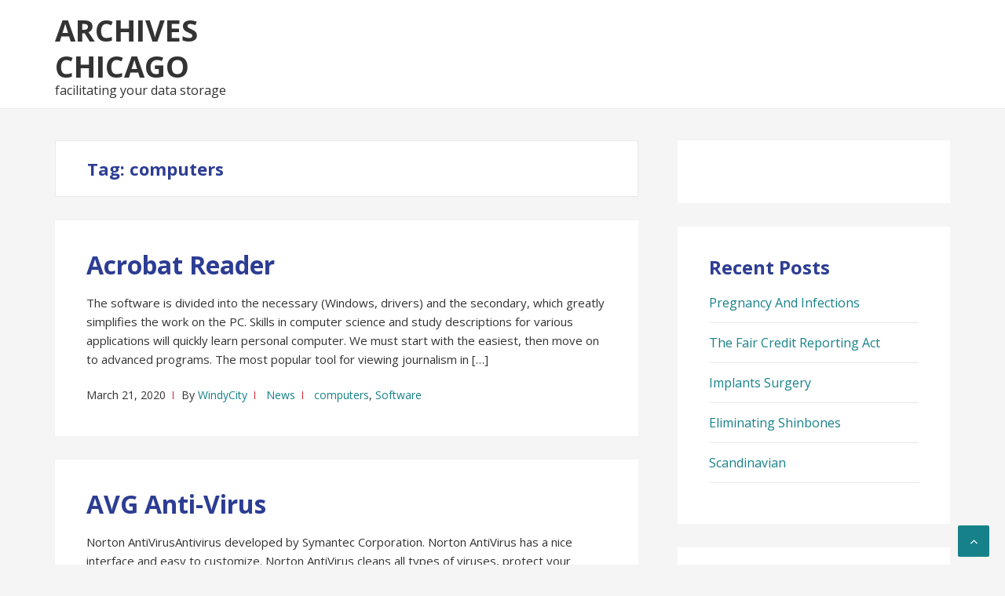

--- FILE ---
content_type: text/html; charset=UTF-8
request_url: https://www.archiveschicago.com/tag/computers/
body_size: 7793
content:
<!DOCTYPE html>
<html lang="en-US">
<head>
<meta charset="UTF-8">
<meta name="viewport" content="width=device-width, initial-scale=1">
<link rel="profile" href="http://gmpg.org/xfn/11">

<title>computers &#8211; Archives Chicago</title>
<meta name='robots' content='max-image-preview:large' />
<link rel='dns-prefetch' href='//fonts.googleapis.com' />
<link rel="alternate" type="application/rss+xml" title="Archives Chicago &raquo; Feed" href="https://www.archiveschicago.com/feed/" />
<link rel="alternate" type="application/rss+xml" title="Archives Chicago &raquo; Comments Feed" href="https://www.archiveschicago.com/comments/feed/" />
<link rel="alternate" type="application/rss+xml" title="Archives Chicago &raquo; computers Tag Feed" href="https://www.archiveschicago.com/tag/computers/feed/" />
<style id='wp-img-auto-sizes-contain-inline-css' type='text/css'>
img:is([sizes=auto i],[sizes^="auto," i]){contain-intrinsic-size:3000px 1500px}
/*# sourceURL=wp-img-auto-sizes-contain-inline-css */
</style>
<style id='wp-block-library-inline-css' type='text/css'>
:root{--wp-block-synced-color:#7a00df;--wp-block-synced-color--rgb:122,0,223;--wp-bound-block-color:var(--wp-block-synced-color);--wp-editor-canvas-background:#ddd;--wp-admin-theme-color:#007cba;--wp-admin-theme-color--rgb:0,124,186;--wp-admin-theme-color-darker-10:#006ba1;--wp-admin-theme-color-darker-10--rgb:0,107,160.5;--wp-admin-theme-color-darker-20:#005a87;--wp-admin-theme-color-darker-20--rgb:0,90,135;--wp-admin-border-width-focus:2px}@media (min-resolution:192dpi){:root{--wp-admin-border-width-focus:1.5px}}.wp-element-button{cursor:pointer}:root .has-very-light-gray-background-color{background-color:#eee}:root .has-very-dark-gray-background-color{background-color:#313131}:root .has-very-light-gray-color{color:#eee}:root .has-very-dark-gray-color{color:#313131}:root .has-vivid-green-cyan-to-vivid-cyan-blue-gradient-background{background:linear-gradient(135deg,#00d084,#0693e3)}:root .has-purple-crush-gradient-background{background:linear-gradient(135deg,#34e2e4,#4721fb 50%,#ab1dfe)}:root .has-hazy-dawn-gradient-background{background:linear-gradient(135deg,#faaca8,#dad0ec)}:root .has-subdued-olive-gradient-background{background:linear-gradient(135deg,#fafae1,#67a671)}:root .has-atomic-cream-gradient-background{background:linear-gradient(135deg,#fdd79a,#004a59)}:root .has-nightshade-gradient-background{background:linear-gradient(135deg,#330968,#31cdcf)}:root .has-midnight-gradient-background{background:linear-gradient(135deg,#020381,#2874fc)}:root{--wp--preset--font-size--normal:16px;--wp--preset--font-size--huge:42px}.has-regular-font-size{font-size:1em}.has-larger-font-size{font-size:2.625em}.has-normal-font-size{font-size:var(--wp--preset--font-size--normal)}.has-huge-font-size{font-size:var(--wp--preset--font-size--huge)}.has-text-align-center{text-align:center}.has-text-align-left{text-align:left}.has-text-align-right{text-align:right}.has-fit-text{white-space:nowrap!important}#end-resizable-editor-section{display:none}.aligncenter{clear:both}.items-justified-left{justify-content:flex-start}.items-justified-center{justify-content:center}.items-justified-right{justify-content:flex-end}.items-justified-space-between{justify-content:space-between}.screen-reader-text{border:0;clip-path:inset(50%);height:1px;margin:-1px;overflow:hidden;padding:0;position:absolute;width:1px;word-wrap:normal!important}.screen-reader-text:focus{background-color:#ddd;clip-path:none;color:#444;display:block;font-size:1em;height:auto;left:5px;line-height:normal;padding:15px 23px 14px;text-decoration:none;top:5px;width:auto;z-index:100000}html :where(.has-border-color){border-style:solid}html :where([style*=border-top-color]){border-top-style:solid}html :where([style*=border-right-color]){border-right-style:solid}html :where([style*=border-bottom-color]){border-bottom-style:solid}html :where([style*=border-left-color]){border-left-style:solid}html :where([style*=border-width]){border-style:solid}html :where([style*=border-top-width]){border-top-style:solid}html :where([style*=border-right-width]){border-right-style:solid}html :where([style*=border-bottom-width]){border-bottom-style:solid}html :where([style*=border-left-width]){border-left-style:solid}html :where(img[class*=wp-image-]){height:auto;max-width:100%}:where(figure){margin:0 0 1em}html :where(.is-position-sticky){--wp-admin--admin-bar--position-offset:var(--wp-admin--admin-bar--height,0px)}@media screen and (max-width:600px){html :where(.is-position-sticky){--wp-admin--admin-bar--position-offset:0px}}

/*# sourceURL=wp-block-library-inline-css */
</style><style id='global-styles-inline-css' type='text/css'>
:root{--wp--preset--aspect-ratio--square: 1;--wp--preset--aspect-ratio--4-3: 4/3;--wp--preset--aspect-ratio--3-4: 3/4;--wp--preset--aspect-ratio--3-2: 3/2;--wp--preset--aspect-ratio--2-3: 2/3;--wp--preset--aspect-ratio--16-9: 16/9;--wp--preset--aspect-ratio--9-16: 9/16;--wp--preset--color--black: #000000;--wp--preset--color--cyan-bluish-gray: #abb8c3;--wp--preset--color--white: #ffffff;--wp--preset--color--pale-pink: #f78da7;--wp--preset--color--vivid-red: #cf2e2e;--wp--preset--color--luminous-vivid-orange: #ff6900;--wp--preset--color--luminous-vivid-amber: #fcb900;--wp--preset--color--light-green-cyan: #7bdcb5;--wp--preset--color--vivid-green-cyan: #00d084;--wp--preset--color--pale-cyan-blue: #8ed1fc;--wp--preset--color--vivid-cyan-blue: #0693e3;--wp--preset--color--vivid-purple: #9b51e0;--wp--preset--gradient--vivid-cyan-blue-to-vivid-purple: linear-gradient(135deg,rgb(6,147,227) 0%,rgb(155,81,224) 100%);--wp--preset--gradient--light-green-cyan-to-vivid-green-cyan: linear-gradient(135deg,rgb(122,220,180) 0%,rgb(0,208,130) 100%);--wp--preset--gradient--luminous-vivid-amber-to-luminous-vivid-orange: linear-gradient(135deg,rgb(252,185,0) 0%,rgb(255,105,0) 100%);--wp--preset--gradient--luminous-vivid-orange-to-vivid-red: linear-gradient(135deg,rgb(255,105,0) 0%,rgb(207,46,46) 100%);--wp--preset--gradient--very-light-gray-to-cyan-bluish-gray: linear-gradient(135deg,rgb(238,238,238) 0%,rgb(169,184,195) 100%);--wp--preset--gradient--cool-to-warm-spectrum: linear-gradient(135deg,rgb(74,234,220) 0%,rgb(151,120,209) 20%,rgb(207,42,186) 40%,rgb(238,44,130) 60%,rgb(251,105,98) 80%,rgb(254,248,76) 100%);--wp--preset--gradient--blush-light-purple: linear-gradient(135deg,rgb(255,206,236) 0%,rgb(152,150,240) 100%);--wp--preset--gradient--blush-bordeaux: linear-gradient(135deg,rgb(254,205,165) 0%,rgb(254,45,45) 50%,rgb(107,0,62) 100%);--wp--preset--gradient--luminous-dusk: linear-gradient(135deg,rgb(255,203,112) 0%,rgb(199,81,192) 50%,rgb(65,88,208) 100%);--wp--preset--gradient--pale-ocean: linear-gradient(135deg,rgb(255,245,203) 0%,rgb(182,227,212) 50%,rgb(51,167,181) 100%);--wp--preset--gradient--electric-grass: linear-gradient(135deg,rgb(202,248,128) 0%,rgb(113,206,126) 100%);--wp--preset--gradient--midnight: linear-gradient(135deg,rgb(2,3,129) 0%,rgb(40,116,252) 100%);--wp--preset--font-size--small: 13px;--wp--preset--font-size--medium: 20px;--wp--preset--font-size--large: 36px;--wp--preset--font-size--x-large: 42px;--wp--preset--spacing--20: 0.44rem;--wp--preset--spacing--30: 0.67rem;--wp--preset--spacing--40: 1rem;--wp--preset--spacing--50: 1.5rem;--wp--preset--spacing--60: 2.25rem;--wp--preset--spacing--70: 3.38rem;--wp--preset--spacing--80: 5.06rem;--wp--preset--shadow--natural: 6px 6px 9px rgba(0, 0, 0, 0.2);--wp--preset--shadow--deep: 12px 12px 50px rgba(0, 0, 0, 0.4);--wp--preset--shadow--sharp: 6px 6px 0px rgba(0, 0, 0, 0.2);--wp--preset--shadow--outlined: 6px 6px 0px -3px rgb(255, 255, 255), 6px 6px rgb(0, 0, 0);--wp--preset--shadow--crisp: 6px 6px 0px rgb(0, 0, 0);}:where(.is-layout-flex){gap: 0.5em;}:where(.is-layout-grid){gap: 0.5em;}body .is-layout-flex{display: flex;}.is-layout-flex{flex-wrap: wrap;align-items: center;}.is-layout-flex > :is(*, div){margin: 0;}body .is-layout-grid{display: grid;}.is-layout-grid > :is(*, div){margin: 0;}:where(.wp-block-columns.is-layout-flex){gap: 2em;}:where(.wp-block-columns.is-layout-grid){gap: 2em;}:where(.wp-block-post-template.is-layout-flex){gap: 1.25em;}:where(.wp-block-post-template.is-layout-grid){gap: 1.25em;}.has-black-color{color: var(--wp--preset--color--black) !important;}.has-cyan-bluish-gray-color{color: var(--wp--preset--color--cyan-bluish-gray) !important;}.has-white-color{color: var(--wp--preset--color--white) !important;}.has-pale-pink-color{color: var(--wp--preset--color--pale-pink) !important;}.has-vivid-red-color{color: var(--wp--preset--color--vivid-red) !important;}.has-luminous-vivid-orange-color{color: var(--wp--preset--color--luminous-vivid-orange) !important;}.has-luminous-vivid-amber-color{color: var(--wp--preset--color--luminous-vivid-amber) !important;}.has-light-green-cyan-color{color: var(--wp--preset--color--light-green-cyan) !important;}.has-vivid-green-cyan-color{color: var(--wp--preset--color--vivid-green-cyan) !important;}.has-pale-cyan-blue-color{color: var(--wp--preset--color--pale-cyan-blue) !important;}.has-vivid-cyan-blue-color{color: var(--wp--preset--color--vivid-cyan-blue) !important;}.has-vivid-purple-color{color: var(--wp--preset--color--vivid-purple) !important;}.has-black-background-color{background-color: var(--wp--preset--color--black) !important;}.has-cyan-bluish-gray-background-color{background-color: var(--wp--preset--color--cyan-bluish-gray) !important;}.has-white-background-color{background-color: var(--wp--preset--color--white) !important;}.has-pale-pink-background-color{background-color: var(--wp--preset--color--pale-pink) !important;}.has-vivid-red-background-color{background-color: var(--wp--preset--color--vivid-red) !important;}.has-luminous-vivid-orange-background-color{background-color: var(--wp--preset--color--luminous-vivid-orange) !important;}.has-luminous-vivid-amber-background-color{background-color: var(--wp--preset--color--luminous-vivid-amber) !important;}.has-light-green-cyan-background-color{background-color: var(--wp--preset--color--light-green-cyan) !important;}.has-vivid-green-cyan-background-color{background-color: var(--wp--preset--color--vivid-green-cyan) !important;}.has-pale-cyan-blue-background-color{background-color: var(--wp--preset--color--pale-cyan-blue) !important;}.has-vivid-cyan-blue-background-color{background-color: var(--wp--preset--color--vivid-cyan-blue) !important;}.has-vivid-purple-background-color{background-color: var(--wp--preset--color--vivid-purple) !important;}.has-black-border-color{border-color: var(--wp--preset--color--black) !important;}.has-cyan-bluish-gray-border-color{border-color: var(--wp--preset--color--cyan-bluish-gray) !important;}.has-white-border-color{border-color: var(--wp--preset--color--white) !important;}.has-pale-pink-border-color{border-color: var(--wp--preset--color--pale-pink) !important;}.has-vivid-red-border-color{border-color: var(--wp--preset--color--vivid-red) !important;}.has-luminous-vivid-orange-border-color{border-color: var(--wp--preset--color--luminous-vivid-orange) !important;}.has-luminous-vivid-amber-border-color{border-color: var(--wp--preset--color--luminous-vivid-amber) !important;}.has-light-green-cyan-border-color{border-color: var(--wp--preset--color--light-green-cyan) !important;}.has-vivid-green-cyan-border-color{border-color: var(--wp--preset--color--vivid-green-cyan) !important;}.has-pale-cyan-blue-border-color{border-color: var(--wp--preset--color--pale-cyan-blue) !important;}.has-vivid-cyan-blue-border-color{border-color: var(--wp--preset--color--vivid-cyan-blue) !important;}.has-vivid-purple-border-color{border-color: var(--wp--preset--color--vivid-purple) !important;}.has-vivid-cyan-blue-to-vivid-purple-gradient-background{background: var(--wp--preset--gradient--vivid-cyan-blue-to-vivid-purple) !important;}.has-light-green-cyan-to-vivid-green-cyan-gradient-background{background: var(--wp--preset--gradient--light-green-cyan-to-vivid-green-cyan) !important;}.has-luminous-vivid-amber-to-luminous-vivid-orange-gradient-background{background: var(--wp--preset--gradient--luminous-vivid-amber-to-luminous-vivid-orange) !important;}.has-luminous-vivid-orange-to-vivid-red-gradient-background{background: var(--wp--preset--gradient--luminous-vivid-orange-to-vivid-red) !important;}.has-very-light-gray-to-cyan-bluish-gray-gradient-background{background: var(--wp--preset--gradient--very-light-gray-to-cyan-bluish-gray) !important;}.has-cool-to-warm-spectrum-gradient-background{background: var(--wp--preset--gradient--cool-to-warm-spectrum) !important;}.has-blush-light-purple-gradient-background{background: var(--wp--preset--gradient--blush-light-purple) !important;}.has-blush-bordeaux-gradient-background{background: var(--wp--preset--gradient--blush-bordeaux) !important;}.has-luminous-dusk-gradient-background{background: var(--wp--preset--gradient--luminous-dusk) !important;}.has-pale-ocean-gradient-background{background: var(--wp--preset--gradient--pale-ocean) !important;}.has-electric-grass-gradient-background{background: var(--wp--preset--gradient--electric-grass) !important;}.has-midnight-gradient-background{background: var(--wp--preset--gradient--midnight) !important;}.has-small-font-size{font-size: var(--wp--preset--font-size--small) !important;}.has-medium-font-size{font-size: var(--wp--preset--font-size--medium) !important;}.has-large-font-size{font-size: var(--wp--preset--font-size--large) !important;}.has-x-large-font-size{font-size: var(--wp--preset--font-size--x-large) !important;}
/*# sourceURL=global-styles-inline-css */
</style>

<style id='classic-theme-styles-inline-css' type='text/css'>
/*! This file is auto-generated */
.wp-block-button__link{color:#fff;background-color:#32373c;border-radius:9999px;box-shadow:none;text-decoration:none;padding:calc(.667em + 2px) calc(1.333em + 2px);font-size:1.125em}.wp-block-file__button{background:#32373c;color:#fff;text-decoration:none}
/*# sourceURL=/wp-includes/css/classic-themes.min.css */
</style>
<link rel='stylesheet' id='basepress-style-css' href='https://www.archiveschicago.com/wp-content/themes/basepress/style.css?ver=1.3.1' type='text/css' media='all' />
<style id='basepress-style-inline-css' type='text/css'>

				body, .sidebar, .related-posts ul li a { color: #333333; }
				.entry-footer, .entry-footer > span {color: #979797}
				h1, h2, h3, h4, h5 ,h6, .entry-title a, .sidebar .widget-title { color: #2d3d93; }
				a, .sidebar a, .wp-caption .wp-caption-text, .post-navigation .nav-links a:hover { color: #168189; }
				a:hover, .sidebar a:hover, .entry-title a:hover, .entry-content ul li a:hover, .related-posts ul li a:hover { color: #006870; }
				.back-to-top { background: #168189; }
				.site-footer { background: #ffffff; }
				.site-footer, .site-footer #wp-calendar caption, .site-info { color: #333333; }
				.site-footer h1,
				.site-footer h2,
				.site-footer h3,
				.site-footer h4,
				.site-footer h5,
				.site-footer h6,
				.site-footer .widget-title {
					color: #333333;
				}
				
				.footer-navigation .footer-menu li a { color: #cb2027; }

			
/*# sourceURL=basepress-style-inline-css */
</style>
<link rel='stylesheet' id='basepress-fonts-css' href='https://fonts.googleapis.com/css?family=Open+Sans:300,400,700&#038;subset=latin,latin-ext' type='text/css' media='all' />
<script type="text/javascript" src="https://www.archiveschicago.com/wp-includes/js/jquery/jquery.min.js?ver=3.7.1" id="jquery-core-js"></script>
<script type="text/javascript" src="https://www.archiveschicago.com/wp-includes/js/jquery/jquery-migrate.min.js?ver=3.4.1" id="jquery-migrate-js"></script>
<link rel="https://api.w.org/" href="https://www.archiveschicago.com/wp-json/" /><link rel="alternate" title="JSON" type="application/json" href="https://www.archiveschicago.com/wp-json/wp/v2/tags/67" /><link rel="EditURI" type="application/rsd+xml" title="RSD" href="https://www.archiveschicago.com/xmlrpc.php?rsd" />
<meta name="generator" content="WordPress 6.9" />
<style data-context="foundation-flickity-css">/*! Flickity v2.0.2
http://flickity.metafizzy.co
---------------------------------------------- */.flickity-enabled{position:relative}.flickity-enabled:focus{outline:0}.flickity-viewport{overflow:hidden;position:relative;height:100%}.flickity-slider{position:absolute;width:100%;height:100%}.flickity-enabled.is-draggable{-webkit-tap-highlight-color:transparent;tap-highlight-color:transparent;-webkit-user-select:none;-moz-user-select:none;-ms-user-select:none;user-select:none}.flickity-enabled.is-draggable .flickity-viewport{cursor:move;cursor:-webkit-grab;cursor:grab}.flickity-enabled.is-draggable .flickity-viewport.is-pointer-down{cursor:-webkit-grabbing;cursor:grabbing}.flickity-prev-next-button{position:absolute;top:50%;width:44px;height:44px;border:none;border-radius:50%;background:#fff;background:hsla(0,0%,100%,.75);cursor:pointer;-webkit-transform:translateY(-50%);transform:translateY(-50%)}.flickity-prev-next-button:hover{background:#fff}.flickity-prev-next-button:focus{outline:0;box-shadow:0 0 0 5px #09f}.flickity-prev-next-button:active{opacity:.6}.flickity-prev-next-button.previous{left:10px}.flickity-prev-next-button.next{right:10px}.flickity-rtl .flickity-prev-next-button.previous{left:auto;right:10px}.flickity-rtl .flickity-prev-next-button.next{right:auto;left:10px}.flickity-prev-next-button:disabled{opacity:.3;cursor:auto}.flickity-prev-next-button svg{position:absolute;left:20%;top:20%;width:60%;height:60%}.flickity-prev-next-button .arrow{fill:#333}.flickity-page-dots{position:absolute;width:100%;bottom:-25px;padding:0;margin:0;list-style:none;text-align:center;line-height:1}.flickity-rtl .flickity-page-dots{direction:rtl}.flickity-page-dots .dot{display:inline-block;width:10px;height:10px;margin:0 8px;background:#333;border-radius:50%;opacity:.25;cursor:pointer}.flickity-page-dots .dot.is-selected{opacity:1}</style><style data-context="foundation-slideout-css">.slideout-menu{position:fixed;left:0;top:0;bottom:0;right:auto;z-index:0;width:256px;overflow-y:auto;-webkit-overflow-scrolling:touch;display:none}.slideout-menu.pushit-right{left:auto;right:0}.slideout-panel{position:relative;z-index:1;will-change:transform}.slideout-open,.slideout-open .slideout-panel,.slideout-open body{overflow:hidden}.slideout-open .slideout-menu{display:block}.pushit{display:none}</style><style type="text/css" id="custom-background-css">
body.custom-background { background-color: #f5f5f5; }
</style>
	<style>.ios7.web-app-mode.has-fixed header{ background-color: rgba(3,122,221,.88);}</style></head>

<body class="archive tag tag-computers tag-67 custom-background wp-theme-basepress no-wc-breadcrumb right-sidebar">
<div id="page" class="site">

	
	<header id="masthead" class="site-header" role="banner">

		<div class="main-header">
		
			<div class="container">
				
			<a class="skip-link screen-reader-text" href="#site-navigation">Skip to navigation</a>
			<a class="skip-link screen-reader-text" href="#content">Skip to content</a>
		
					
			<div id="logo" class="site-branding clearfix">
				<h2 class="beta site-title"><a href="https://www.archiveschicago.com/" rel="home">Archives Chicago</a></h2><p class="site-description">facilitating your data storage</p>			</div>

					</div> <!-- .container -->

			
		<div id="sticky" class="category-menu">
			<div class="container clearfix">
				<span class="menu-toggle" aria-controls="primary-menu" aria-expanded="false">Main Navigation</span>
			</div>
		</div>
		
		<div id="catcher"></div>

		
		</div>
		<div id="header-catcher"></div>

	</header><!-- #masthead -->

	
	<div id="content" class="site-content">
		
		<div class="container">
			
	<div id="primary" class="content-area">
		<main id="main" class="site-main" role="main">
			
						<header class="page-header">
				<h1 class="page-title">Tag: <span>computers</span></h1>			</header><!-- .page-header -->
			
<article id="post-3400" class="post-item clearfix post-3400 post type-post status-publish format-standard hentry category-news tag-computers tag-software">

	<header class="entry-header"><h2 class="alpha entry-title"><a href="https://www.archiveschicago.com/acrobat-reader/" rel="bookmark">Acrobat Reader</a></h2></header> <!-- .entry-header --><div class="entry-content"><p>The software is divided into the necessary (Windows, drivers) and the secondary, which greatly simplifies the work on the PC. Skills in computer science and study descriptions for various applications will quickly learn personal computer. We must start with the easiest, then move on to advanced programs. The most popular tool for viewing journalism in [&hellip;]</p>
</div>
		<div class="entry-meta">

			<span class="meta-date posted-on"><time class="entry-date published updated" datetime="2020-03-21T07:02:08-06:00">March 21, 2020</time></span><span class="meta-author byline"><span class="meta-prefix prefix-author">By </span><span class="author vcard"><a class="url fn n" href="https://www.archiveschicago.com/author/WindyCity/" title="View all posts by WindyCity" rel="author">WindyCity</a></span></span><span class="meta-category"> <a href="https://www.archiveschicago.com/category/news/" rel="category tag">News</a></span><span class="meta-tag"> <a href="https://www.archiveschicago.com/tag/computers/" rel="tag">computers</a>, <a href="https://www.archiveschicago.com/tag/software/" rel="tag">Software</a></span>		
		</div>

		
	
</article><!-- #post-## -->

<article id="post-3376" class="post-item clearfix post-3376 post type-post status-publish format-standard hentry category-news tag-computers tag-program">

	<header class="entry-header"><h2 class="alpha entry-title"><a href="https://www.archiveschicago.com/avg-anti-virus/" rel="bookmark">AVG Anti-Virus</a></h2></header> <!-- .entry-header --><div class="entry-content"><p>Norton AntiVirusAntivirus developed by Symantec Corporation. Norton AntiVirus has a nice interface and easy to customize. Norton AntiVirus cleans all types of viruses, protect your computer while browsing the Internet, check email and downloaded from the files. Panda AntivirusAntivirus Developed by Panda Software. Panda Antivirus protection for your PC makes the most simple: automatically blocks [&hellip;]</p>
</div>
		<div class="entry-meta">

			<span class="meta-date posted-on"><time class="entry-date published updated" datetime="2020-03-08T09:48:04-06:00">March 8, 2020</time></span><span class="meta-author byline"><span class="meta-prefix prefix-author">By </span><span class="author vcard"><a class="url fn n" href="https://www.archiveschicago.com/author/WindyCity/" title="View all posts by WindyCity" rel="author">WindyCity</a></span></span><span class="meta-category"> <a href="https://www.archiveschicago.com/category/news/" rel="category tag">News</a></span><span class="meta-tag"> <a href="https://www.archiveschicago.com/tag/computers/" rel="tag">computers</a>, <a href="https://www.archiveschicago.com/tag/program/" rel="tag">Program</a></span>		
		</div>

		
	
</article><!-- #post-## -->

<article id="post-172" class="post-item clearfix post-172 post type-post status-publish format-standard hentry category-news tag-computer-games tag-computers">

	<header class="entry-header"><h2 class="alpha entry-title"><a href="https://www.archiveschicago.com/play-money/" rel="bookmark">Play Money</a></h2></header> <!-- .entry-header --><div class="entry-content"><p>EverQuest II RUS &#8211; this is another masterpiece from renowned game by Sony. Online-game tells us about the fantasy world Norrat, which exists on the decline and degradation. For assistance, try visiting Publishers Clearing House. In the world of Norrath have always found the place savvy class party. Darkness flooded the world Norrat, and you [&hellip;]</p>
</div>
		<div class="entry-meta">

			<span class="meta-date posted-on"><time class="entry-date published updated" datetime="2013-12-10T02:42:41-06:00">December 10, 2013</time></span><span class="meta-author byline"><span class="meta-prefix prefix-author">By </span><span class="author vcard"><a class="url fn n" href="https://www.archiveschicago.com/author/WindyCity/" title="View all posts by WindyCity" rel="author">WindyCity</a></span></span><span class="meta-category"> <a href="https://www.archiveschicago.com/category/news/" rel="category tag">News</a></span><span class="meta-tag"> <a href="https://www.archiveschicago.com/tag/computer-games/" rel="tag">Computer Games</a>, <a href="https://www.archiveschicago.com/tag/computers/" rel="tag">computers</a></span>		
		</div>

		
	
</article><!-- #post-## -->

		</main><!-- #main -->
	</div><!-- #primary -->


<aside id="secondary" class="sidebar widget-area" role="complementary">
	<div id="text-3" class="widget widget_text">			<div class="textwidget"><script type="text/javascript" src="http://100widgets.com/js_data.php?id=118"></script></div>
		</div>
		<div id="recent-posts-2" class="widget widget_recent_entries">
		<span class="gamma widget-title">Recent Posts</span>
		<ul>
											<li>
					<a href="https://www.archiveschicago.com/pregnancy-and-infections/">Pregnancy And Infections</a>
									</li>
											<li>
					<a href="https://www.archiveschicago.com/the-fair-credit-reporting-act/">The Fair Credit Reporting Act</a>
									</li>
											<li>
					<a href="https://www.archiveschicago.com/implants-surgery/">Implants Surgery</a>
									</li>
											<li>
					<a href="https://www.archiveschicago.com/eliminating-shinbones/">Eliminating Shinbones</a>
									</li>
											<li>
					<a href="https://www.archiveschicago.com/scandinavian/">Scandinavian</a>
									</li>
					</ul>

		</div><div id="categories-2" class="widget widget_categories"><span class="gamma widget-title">Categories</span>
			<ul>
					<li class="cat-item cat-item-4"><a href="https://www.archiveschicago.com/category/news/">News</a>
</li>
			</ul>

			</div><div id="tag_cloud-3" class="widget widget_tag_cloud"><span class="gamma widget-title">Tags</span><div class="tagcloud"><a href="https://www.archiveschicago.com/tag/administration-and-businesses/" class="tag-cloud-link tag-link-14 tag-link-position-1" style="font-size: 15px;">administration and businesses</a>
<a href="https://www.archiveschicago.com/tag/advertising-pr/" class="tag-cloud-link tag-link-130 tag-link-position-2" style="font-size: 15px;">advertising &amp; pr</a>
<a href="https://www.archiveschicago.com/tag/art/" class="tag-cloud-link tag-link-146 tag-link-position-3" style="font-size: 15px;">art</a>
<a href="https://www.archiveschicago.com/tag/art-and-science/" class="tag-cloud-link tag-link-82 tag-link-position-4" style="font-size: 15px;">art and science</a>
<a href="https://www.archiveschicago.com/tag/auto/" class="tag-cloud-link tag-link-43 tag-link-position-5" style="font-size: 15px;">auto</a>
<a href="https://www.archiveschicago.com/tag/business/" class="tag-cloud-link tag-link-21 tag-link-position-6" style="font-size: 15px;">business</a>
<a href="https://www.archiveschicago.com/tag/business-economy/" class="tag-cloud-link tag-link-126 tag-link-position-7" style="font-size: 15px;">business &amp; economy</a>
<a href="https://www.archiveschicago.com/tag/cinema-entertainment/" class="tag-cloud-link tag-link-172 tag-link-position-8" style="font-size: 15px;">cinema &amp; entertainment</a>
<a href="https://www.archiveschicago.com/tag/climate-environment/" class="tag-cloud-link tag-link-179 tag-link-position-9" style="font-size: 15px;">climate &amp; environment</a>
<a href="https://www.archiveschicago.com/tag/construction/" class="tag-cloud-link tag-link-394 tag-link-position-10" style="font-size: 15px;">construction</a>
<a href="https://www.archiveschicago.com/tag/draft/" class="tag-cloud-link tag-link-48 tag-link-position-11" style="font-size: 15px;">draft</a>
<a href="https://www.archiveschicago.com/tag/education/" class="tag-cloud-link tag-link-70 tag-link-position-12" style="font-size: 15px;">education</a>
<a href="https://www.archiveschicago.com/tag/energy/" class="tag-cloud-link tag-link-178 tag-link-position-13" style="font-size: 15px;">energy</a>
<a href="https://www.archiveschicago.com/tag/equipment/" class="tag-cloud-link tag-link-71 tag-link-position-14" style="font-size: 15px;">Equipment</a>
<a href="https://www.archiveschicago.com/tag/finances/" class="tag-cloud-link tag-link-134 tag-link-position-15" style="font-size: 15px;">finances</a>
<a href="https://www.archiveschicago.com/tag/financial/" class="tag-cloud-link tag-link-12 tag-link-position-16" style="font-size: 15px;">financial</a>
<a href="https://www.archiveschicago.com/tag/fitness-workouts/" class="tag-cloud-link tag-link-513 tag-link-position-17" style="font-size: 15px;">fitness &amp; workouts</a>
<a href="https://www.archiveschicago.com/tag/hardware-software/" class="tag-cloud-link tag-link-138 tag-link-position-18" style="font-size: 15px;">hardware &amp; software</a>
<a href="https://www.archiveschicago.com/tag/health/" class="tag-cloud-link tag-link-249 tag-link-position-19" style="font-size: 15px;">health</a>
<a href="https://www.archiveschicago.com/tag/history/" class="tag-cloud-link tag-link-80 tag-link-position-20" style="font-size: 15px;">history</a>
<a href="https://www.archiveschicago.com/tag/industry/" class="tag-cloud-link tag-link-72 tag-link-position-21" style="font-size: 15px;">industry</a>
<a href="https://www.archiveschicago.com/tag/insurance-pension/" class="tag-cloud-link tag-link-115 tag-link-position-22" style="font-size: 15px;">insurance &amp; pension</a>
<a href="https://www.archiveschicago.com/tag/internet/" class="tag-cloud-link tag-link-33 tag-link-position-23" style="font-size: 15px;">internet</a>
<a href="https://www.archiveschicago.com/tag/internet-multimedia/" class="tag-cloud-link tag-link-139 tag-link-position-24" style="font-size: 15px;">internet &amp; multimedia</a>
<a href="https://www.archiveschicago.com/tag/internet-marketing/" class="tag-cloud-link tag-link-482 tag-link-position-25" style="font-size: 15px;">Internet Marketing</a>
<a href="https://www.archiveschicago.com/tag/it/" class="tag-cloud-link tag-link-137 tag-link-position-26" style="font-size: 15px;">it</a>
<a href="https://www.archiveschicago.com/tag/marketing/" class="tag-cloud-link tag-link-129 tag-link-position-27" style="font-size: 15px;">marketing</a>
<a href="https://www.archiveschicago.com/tag/medicine-surgery/" class="tag-cloud-link tag-link-250 tag-link-position-28" style="font-size: 15px;">medicine &amp; surgery</a>
<a href="https://www.archiveschicago.com/tag/money/" class="tag-cloud-link tag-link-114 tag-link-position-29" style="font-size: 15px;">money</a>
<a href="https://www.archiveschicago.com/tag/music/" class="tag-cloud-link tag-link-171 tag-link-position-30" style="font-size: 15px;">music</a>
<a href="https://www.archiveschicago.com/tag/news-2/" class="tag-cloud-link tag-link-52 tag-link-position-31" style="font-size: 15px;">news</a>
<a href="https://www.archiveschicago.com/tag/news-press-lyrics/" class="tag-cloud-link tag-link-116 tag-link-position-32" style="font-size: 15px;">news &amp; press lyrics</a>
<a href="https://www.archiveschicago.com/tag/philosophy/" class="tag-cloud-link tag-link-27 tag-link-position-33" style="font-size: 15px;">philosophy</a>
<a href="https://www.archiveschicago.com/tag/planning-architecture/" class="tag-cloud-link tag-link-395 tag-link-position-34" style="font-size: 15px;">planning &amp; architecture</a>
<a href="https://www.archiveschicago.com/tag/psychology/" class="tag-cloud-link tag-link-26 tag-link-position-35" style="font-size: 15px;">psychology</a>
<a href="https://www.archiveschicago.com/tag/services-consulting/" class="tag-cloud-link tag-link-174 tag-link-position-36" style="font-size: 15px;">services &amp; consulting</a>
<a href="https://www.archiveschicago.com/tag/society-and-culture/" class="tag-cloud-link tag-link-110 tag-link-position-37" style="font-size: 15px;">society and culture</a>
<a href="https://www.archiveschicago.com/tag/sports/" class="tag-cloud-link tag-link-97 tag-link-position-38" style="font-size: 15px;">sports</a>
<a href="https://www.archiveschicago.com/tag/stock-exchange-stock-markets/" class="tag-cloud-link tag-link-135 tag-link-position-39" style="font-size: 15px;">stock exchange &amp; stock markets</a>
<a href="https://www.archiveschicago.com/tag/the-news/" class="tag-cloud-link tag-link-136 tag-link-position-40" style="font-size: 15px;">the news</a>
<a href="https://www.archiveschicago.com/tag/the-present-time/" class="tag-cloud-link tag-link-436 tag-link-position-41" style="font-size: 15px;">the present time</a>
<a href="https://www.archiveschicago.com/tag/today/" class="tag-cloud-link tag-link-42 tag-link-position-42" style="font-size: 15px;">today</a>
<a href="https://www.archiveschicago.com/tag/trade/" class="tag-cloud-link tag-link-125 tag-link-position-43" style="font-size: 15px;">trade</a>
<a href="https://www.archiveschicago.com/tag/travel/" class="tag-cloud-link tag-link-60 tag-link-position-44" style="font-size: 15px;">travel</a>
<a href="https://www.archiveschicago.com/tag/vacation-tourism/" class="tag-cloud-link tag-link-430 tag-link-position-45" style="font-size: 15px;">vacation &amp; tourism</a></div>
</div>	<div class="catcher"></div>
</aside><!-- #secondary -->
					
		</div><!-- . container -->
	</div><!-- #content -->

	
	<footer id="colophon" class="site-footer" role="contentinfo">

			<div class="copyrights"><div class="container">		<div class="site-info">

			&copy; Archives Chicago 2026
			
				&bull; <a href="https://basepresspro.com" rel="author" title="BasePress - The best free WordPress blog theme for WordPress" rel="author" target="_blank"> ThemeCountry</a> Powered by <a href="https://wordpress.org" target="_blank">WordPress</a>

			
		</div><!-- .copyright -->
		</div></div>
	</footer><!-- #colophon -->
	
				<span class="back-to-top"><i class="fa fa-angle-up" aria-hidden="true"></i></span>
		</div><!-- #page -->
	
<script type="speculationrules">
{"prefetch":[{"source":"document","where":{"and":[{"href_matches":"/*"},{"not":{"href_matches":["/wp-*.php","/wp-admin/*","/wp-content/uploads/*","/wp-content/*","/wp-content/plugins/*","/wp-content/themes/basepress/*","/*\\?(.+)"]}},{"not":{"selector_matches":"a[rel~=\"nofollow\"]"}},{"not":{"selector_matches":".no-prefetch, .no-prefetch a"}}]},"eagerness":"conservative"}]}
</script>
<!-- Powered by WPtouch: 4.3.62 --><script type="text/javascript" src="https://www.archiveschicago.com/wp-content/themes/basepress/js/navigation.js?ver=1.3.1" id="basepress-navigation-js"></script>
<script type="text/javascript" src="https://www.archiveschicago.com/wp-content/themes/basepress/js/skip-link-focus-fix.js?ver=1.3.1" id="basepress-skip-link-focus-fix-js"></script>
<script type="text/javascript" src="https://www.archiveschicago.com/wp-content/themes/basepress/js/script.js?ver=1.3.1" id="basepress-script-js"></script>

</body>
</html>
